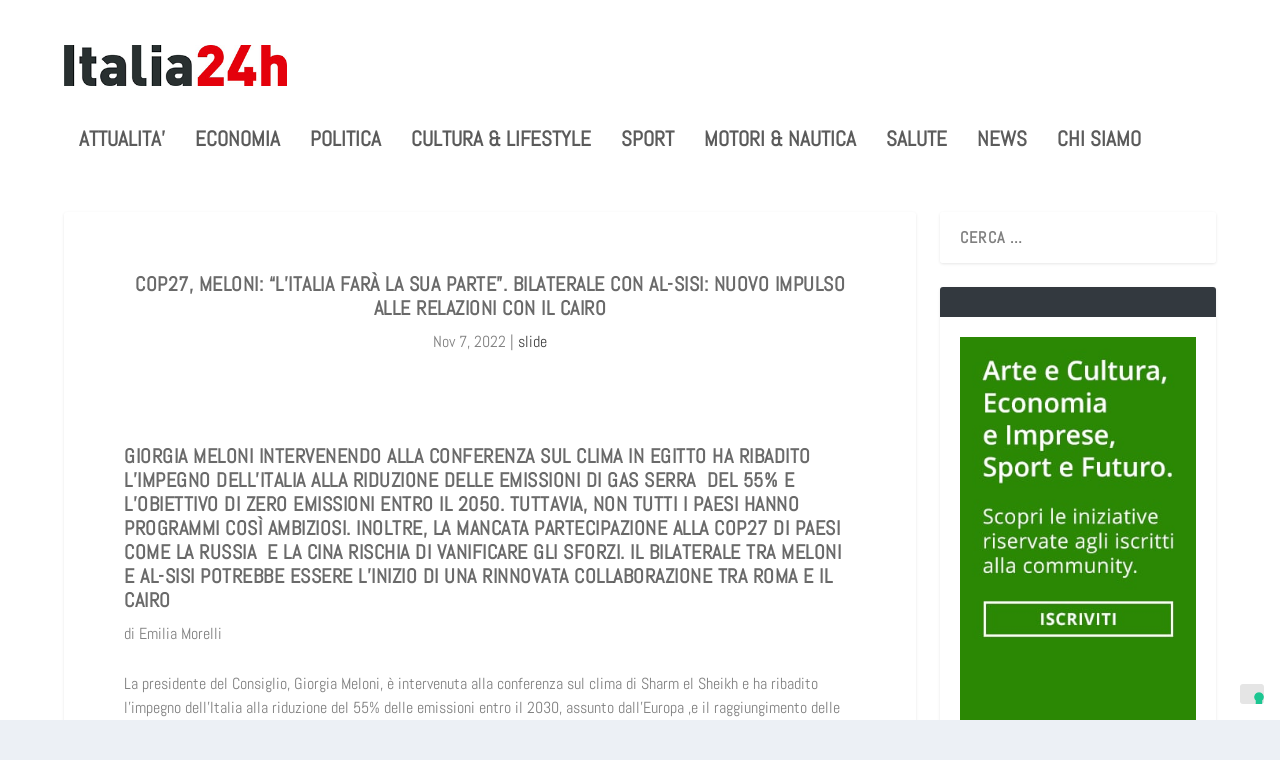

--- FILE ---
content_type: text/html; charset=UTF-8
request_url: https://italia24h.com/cop27-meloni-litalia-fara-la-sua-parte-bilaterale-con-al-sisi-nuovo-impulso-alle-relazioni-con-il-cairo/
body_size: 17395
content:
<!DOCTYPE html>
<!--[if IE 6]>
<html id="ie6" lang="it-IT" xmlns:fb="https://www.facebook.com/2008/fbml" xmlns:addthis="https://www.addthis.com/help/api-spec" >
<![endif]-->
<!--[if IE 7]>
<html id="ie7" lang="it-IT" xmlns:fb="https://www.facebook.com/2008/fbml" xmlns:addthis="https://www.addthis.com/help/api-spec" >
<![endif]-->
<!--[if IE 8]>
<html id="ie8" lang="it-IT" xmlns:fb="https://www.facebook.com/2008/fbml" xmlns:addthis="https://www.addthis.com/help/api-spec" >
<![endif]-->
<!--[if !(IE 6) | !(IE 7) | !(IE 8)  ]><!-->
<html lang="it-IT" xmlns:fb="https://www.facebook.com/2008/fbml" xmlns:addthis="https://www.addthis.com/help/api-spec" >
<!--<![endif]-->
<head>
	<meta charset="UTF-8" />
			
	<meta http-equiv="X-UA-Compatible" content="IE=edge">
	<link rel="pingback" href="https://italia24h.com/xmlrpc.php" />

		<!--[if lt IE 9]>
	<script src="https://italia24h.com/wp-content/themes/Extra/scripts/ext/html5.js" type="text/javascript"></script>
	<![endif]-->

	<script type="text/javascript">
		document.documentElement.className = 'js';
	</script>

	<link rel="preconnect" href="https://fonts.gstatic.com" crossorigin /><meta name='robots' content='index, follow, max-image-preview:large, max-snippet:-1, max-video-preview:-1' />
<script type="text/javascript">
			let jqueryParams=[],jQuery=function(r){return jqueryParams=[...jqueryParams,r],jQuery},$=function(r){return jqueryParams=[...jqueryParams,r],$};window.jQuery=jQuery,window.$=jQuery;let customHeadScripts=!1;jQuery.fn=jQuery.prototype={},$.fn=jQuery.prototype={},jQuery.noConflict=function(r){if(window.jQuery)return jQuery=window.jQuery,$=window.jQuery,customHeadScripts=!0,jQuery.noConflict},jQuery.ready=function(r){jqueryParams=[...jqueryParams,r]},$.ready=function(r){jqueryParams=[...jqueryParams,r]},jQuery.load=function(r){jqueryParams=[...jqueryParams,r]},$.load=function(r){jqueryParams=[...jqueryParams,r]},jQuery.fn.ready=function(r){jqueryParams=[...jqueryParams,r]},$.fn.ready=function(r){jqueryParams=[...jqueryParams,r]};</script>
	<!-- This site is optimized with the Yoast SEO plugin v26.8 - https://yoast.com/product/yoast-seo-wordpress/ -->
	<title>Cop27, Meloni: &#8220;L&#8217;Italia farà la sua parte&#8221;. Bilaterale con al-Sisi: nuovo impulso alle relazioni con il Cairo - Italia24h</title>
	<link rel="canonical" href="https://associatedmedias.com/cop27-meloni-litalia-fara-la-sua-parte-bilaterale-con-al-sisi-nuovo-impulso-alle-relazioni-con-il-cairo/" />
	<meta property="og:locale" content="it_IT" />
	<meta property="og:type" content="article" />
	<meta property="og:title" content="Cop27, Meloni: &#8220;L&#8217;Italia farà la sua parte&#8221;. Bilaterale con al-Sisi: nuovo impulso alle relazioni con il Cairo - Italia24h" />
	<meta property="og:description" content="Emilia Morelli" />
	<meta property="og:url" content="https://associatedmedias.com/cop27-meloni-litalia-fara-la-sua-parte-bilaterale-con-al-sisi-nuovo-impulso-alle-relazioni-con-il-cairo/" />
	<meta property="og:site_name" content="Italia24h" />
	<meta property="article:published_time" content="2022-11-07T20:27:17+00:00" />
	<meta property="article:modified_time" content="2022-11-07T21:42:06+00:00" />
	<meta property="og:image" content="https://italia24h.com/wp-content/uploads/2022/11/meloni-cop-27-1200-690x362-1-300x157-1.jpg" />
	<meta property="og:image:width" content="300" />
	<meta property="og:image:height" content="157" />
	<meta property="og:image:type" content="image/jpeg" />
	<meta name="author" content="STEFANO DAURIA" />
	<meta name="twitter:card" content="summary_large_image" />
	<meta name="twitter:label1" content="Scritto da" />
	<meta name="twitter:data1" content="STEFANO DAURIA" />
	<meta name="twitter:label2" content="Tempo di lettura stimato" />
	<meta name="twitter:data2" content="4 minuti" />
	<script type="application/ld+json" class="yoast-schema-graph">{"@context":"https://schema.org","@graph":[{"@type":"Article","@id":"https://associatedmedias.com/cop27-meloni-litalia-fara-la-sua-parte-bilaterale-con-al-sisi-nuovo-impulso-alle-relazioni-con-il-cairo/#article","isPartOf":{"@id":"https://italia24h.com/cop27-meloni-litalia-fara-la-sua-parte-bilaterale-con-al-sisi-nuovo-impulso-alle-relazioni-con-il-cairo/"},"author":{"name":"STEFANO DAURIA","@id":"https://italia24h.com/#/schema/person/65149ace4357e3fc33db50b256444668"},"headline":"Cop27, Meloni: &#8220;L&#8217;Italia farà la sua parte&#8221;. Bilaterale con al-Sisi: nuovo impulso alle relazioni con il Cairo","datePublished":"2022-11-07T20:27:17+00:00","dateModified":"2022-11-07T21:42:06+00:00","mainEntityOfPage":{"@id":"https://italia24h.com/cop27-meloni-litalia-fara-la-sua-parte-bilaterale-con-al-sisi-nuovo-impulso-alle-relazioni-con-il-cairo/"},"wordCount":814,"image":{"@id":"https://associatedmedias.com/cop27-meloni-litalia-fara-la-sua-parte-bilaterale-con-al-sisi-nuovo-impulso-alle-relazioni-con-il-cairo/#primaryimage"},"thumbnailUrl":"https://italia24h.com/wp-content/uploads/2022/11/meloni-cop-27-1200-690x362-1-300x157-1.jpg","articleSection":["slide"],"inLanguage":"it-IT"},{"@type":"WebPage","@id":"https://italia24h.com/cop27-meloni-litalia-fara-la-sua-parte-bilaterale-con-al-sisi-nuovo-impulso-alle-relazioni-con-il-cairo/","url":"https://associatedmedias.com/cop27-meloni-litalia-fara-la-sua-parte-bilaterale-con-al-sisi-nuovo-impulso-alle-relazioni-con-il-cairo/","name":"Cop27, Meloni: &#8220;L&#8217;Italia farà la sua parte&#8221;. Bilaterale con al-Sisi: nuovo impulso alle relazioni con il Cairo - Italia24h","isPartOf":{"@id":"https://italia24h.com/#website"},"primaryImageOfPage":{"@id":"https://associatedmedias.com/cop27-meloni-litalia-fara-la-sua-parte-bilaterale-con-al-sisi-nuovo-impulso-alle-relazioni-con-il-cairo/#primaryimage"},"image":{"@id":"https://associatedmedias.com/cop27-meloni-litalia-fara-la-sua-parte-bilaterale-con-al-sisi-nuovo-impulso-alle-relazioni-con-il-cairo/#primaryimage"},"thumbnailUrl":"https://italia24h.com/wp-content/uploads/2022/11/meloni-cop-27-1200-690x362-1-300x157-1.jpg","datePublished":"2022-11-07T20:27:17+00:00","dateModified":"2022-11-07T21:42:06+00:00","author":{"@id":"https://italia24h.com/#/schema/person/65149ace4357e3fc33db50b256444668"},"breadcrumb":{"@id":"https://associatedmedias.com/cop27-meloni-litalia-fara-la-sua-parte-bilaterale-con-al-sisi-nuovo-impulso-alle-relazioni-con-il-cairo/#breadcrumb"},"inLanguage":"it-IT","potentialAction":[{"@type":"ReadAction","target":["https://associatedmedias.com/cop27-meloni-litalia-fara-la-sua-parte-bilaterale-con-al-sisi-nuovo-impulso-alle-relazioni-con-il-cairo/"]}]},{"@type":"ImageObject","inLanguage":"it-IT","@id":"https://associatedmedias.com/cop27-meloni-litalia-fara-la-sua-parte-bilaterale-con-al-sisi-nuovo-impulso-alle-relazioni-con-il-cairo/#primaryimage","url":"https://italia24h.com/wp-content/uploads/2022/11/meloni-cop-27-1200-690x362-1-300x157-1.jpg","contentUrl":"https://italia24h.com/wp-content/uploads/2022/11/meloni-cop-27-1200-690x362-1-300x157-1.jpg","width":300,"height":157},{"@type":"BreadcrumbList","@id":"https://associatedmedias.com/cop27-meloni-litalia-fara-la-sua-parte-bilaterale-con-al-sisi-nuovo-impulso-alle-relazioni-con-il-cairo/#breadcrumb","itemListElement":[{"@type":"ListItem","position":1,"name":"Home","item":"https://italia24h.com/"},{"@type":"ListItem","position":2,"name":"Cop27, Meloni: &#8220;L&#8217;Italia farà la sua parte&#8221;. Bilaterale con al-Sisi: nuovo impulso alle relazioni con il Cairo"}]},{"@type":"WebSite","@id":"https://italia24h.com/#website","url":"https://italia24h.com/","name":"Italia24h","description":"Notizie e tendenze di ogni giorno in Italia","potentialAction":[{"@type":"SearchAction","target":{"@type":"EntryPoint","urlTemplate":"https://italia24h.com/?s={search_term_string}"},"query-input":{"@type":"PropertyValueSpecification","valueRequired":true,"valueName":"search_term_string"}}],"inLanguage":"it-IT"},{"@type":"Person","@id":"https://italia24h.com/#/schema/person/65149ace4357e3fc33db50b256444668","name":"STEFANO DAURIA","image":{"@type":"ImageObject","inLanguage":"it-IT","@id":"https://italia24h.com/#/schema/person/image/","url":"https://secure.gravatar.com/avatar/89f13bb7721617fa438c1772de382d0a700bcc2839586829bb4b5715165834c2?s=96&d=mm&r=g","contentUrl":"https://secure.gravatar.com/avatar/89f13bb7721617fa438c1772de382d0a700bcc2839586829bb4b5715165834c2?s=96&d=mm&r=g","caption":"STEFANO DAURIA"},"url":"https://italia24h.com/author/PINO/"}]}</script>
	<!-- / Yoast SEO plugin. -->


<link rel='dns-prefetch' href='//cdn.iubenda.com' />
<link rel="alternate" type="application/rss+xml" title="Italia24h &raquo; Feed" href="https://italia24h.com/feed/" />
<link rel="alternate" type="application/rss+xml" title="Italia24h &raquo; Feed dei commenti" href="https://italia24h.com/comments/feed/" />
<link rel="alternate" title="oEmbed (JSON)" type="application/json+oembed" href="https://italia24h.com/wp-json/oembed/1.0/embed?url=https%3A%2F%2Fitalia24h.com%2Fcop27-meloni-litalia-fara-la-sua-parte-bilaterale-con-al-sisi-nuovo-impulso-alle-relazioni-con-il-cairo%2F" />
<link rel="alternate" title="oEmbed (XML)" type="text/xml+oembed" href="https://italia24h.com/wp-json/oembed/1.0/embed?url=https%3A%2F%2Fitalia24h.com%2Fcop27-meloni-litalia-fara-la-sua-parte-bilaterale-con-al-sisi-nuovo-impulso-alle-relazioni-con-il-cairo%2F&#038;format=xml" />
<meta content="Extra child theme v.1.0" name="generator"/><style id='wp-block-library-inline-css' type='text/css'>
:root{--wp-block-synced-color:#7a00df;--wp-block-synced-color--rgb:122,0,223;--wp-bound-block-color:var(--wp-block-synced-color);--wp-editor-canvas-background:#ddd;--wp-admin-theme-color:#007cba;--wp-admin-theme-color--rgb:0,124,186;--wp-admin-theme-color-darker-10:#006ba1;--wp-admin-theme-color-darker-10--rgb:0,107,160.5;--wp-admin-theme-color-darker-20:#005a87;--wp-admin-theme-color-darker-20--rgb:0,90,135;--wp-admin-border-width-focus:2px}@media (min-resolution:192dpi){:root{--wp-admin-border-width-focus:1.5px}}.wp-element-button{cursor:pointer}:root .has-very-light-gray-background-color{background-color:#eee}:root .has-very-dark-gray-background-color{background-color:#313131}:root .has-very-light-gray-color{color:#eee}:root .has-very-dark-gray-color{color:#313131}:root .has-vivid-green-cyan-to-vivid-cyan-blue-gradient-background{background:linear-gradient(135deg,#00d084,#0693e3)}:root .has-purple-crush-gradient-background{background:linear-gradient(135deg,#34e2e4,#4721fb 50%,#ab1dfe)}:root .has-hazy-dawn-gradient-background{background:linear-gradient(135deg,#faaca8,#dad0ec)}:root .has-subdued-olive-gradient-background{background:linear-gradient(135deg,#fafae1,#67a671)}:root .has-atomic-cream-gradient-background{background:linear-gradient(135deg,#fdd79a,#004a59)}:root .has-nightshade-gradient-background{background:linear-gradient(135deg,#330968,#31cdcf)}:root .has-midnight-gradient-background{background:linear-gradient(135deg,#020381,#2874fc)}:root{--wp--preset--font-size--normal:16px;--wp--preset--font-size--huge:42px}.has-regular-font-size{font-size:1em}.has-larger-font-size{font-size:2.625em}.has-normal-font-size{font-size:var(--wp--preset--font-size--normal)}.has-huge-font-size{font-size:var(--wp--preset--font-size--huge)}.has-text-align-center{text-align:center}.has-text-align-left{text-align:left}.has-text-align-right{text-align:right}.has-fit-text{white-space:nowrap!important}#end-resizable-editor-section{display:none}.aligncenter{clear:both}.items-justified-left{justify-content:flex-start}.items-justified-center{justify-content:center}.items-justified-right{justify-content:flex-end}.items-justified-space-between{justify-content:space-between}.screen-reader-text{border:0;clip-path:inset(50%);height:1px;margin:-1px;overflow:hidden;padding:0;position:absolute;width:1px;word-wrap:normal!important}.screen-reader-text:focus{background-color:#ddd;clip-path:none;color:#444;display:block;font-size:1em;height:auto;left:5px;line-height:normal;padding:15px 23px 14px;text-decoration:none;top:5px;width:auto;z-index:100000}html :where(.has-border-color){border-style:solid}html :where([style*=border-top-color]){border-top-style:solid}html :where([style*=border-right-color]){border-right-style:solid}html :where([style*=border-bottom-color]){border-bottom-style:solid}html :where([style*=border-left-color]){border-left-style:solid}html :where([style*=border-width]){border-style:solid}html :where([style*=border-top-width]){border-top-style:solid}html :where([style*=border-right-width]){border-right-style:solid}html :where([style*=border-bottom-width]){border-bottom-style:solid}html :where([style*=border-left-width]){border-left-style:solid}html :where(img[class*=wp-image-]){height:auto;max-width:100%}:where(figure){margin:0 0 1em}html :where(.is-position-sticky){--wp-admin--admin-bar--position-offset:var(--wp-admin--admin-bar--height,0px)}@media screen and (max-width:600px){html :where(.is-position-sticky){--wp-admin--admin-bar--position-offset:0px}}

/*# sourceURL=wp-block-library-inline-css */
</style><style id='global-styles-inline-css' type='text/css'>
:root{--wp--preset--aspect-ratio--square: 1;--wp--preset--aspect-ratio--4-3: 4/3;--wp--preset--aspect-ratio--3-4: 3/4;--wp--preset--aspect-ratio--3-2: 3/2;--wp--preset--aspect-ratio--2-3: 2/3;--wp--preset--aspect-ratio--16-9: 16/9;--wp--preset--aspect-ratio--9-16: 9/16;--wp--preset--color--black: #000000;--wp--preset--color--cyan-bluish-gray: #abb8c3;--wp--preset--color--white: #ffffff;--wp--preset--color--pale-pink: #f78da7;--wp--preset--color--vivid-red: #cf2e2e;--wp--preset--color--luminous-vivid-orange: #ff6900;--wp--preset--color--luminous-vivid-amber: #fcb900;--wp--preset--color--light-green-cyan: #7bdcb5;--wp--preset--color--vivid-green-cyan: #00d084;--wp--preset--color--pale-cyan-blue: #8ed1fc;--wp--preset--color--vivid-cyan-blue: #0693e3;--wp--preset--color--vivid-purple: #9b51e0;--wp--preset--gradient--vivid-cyan-blue-to-vivid-purple: linear-gradient(135deg,rgb(6,147,227) 0%,rgb(155,81,224) 100%);--wp--preset--gradient--light-green-cyan-to-vivid-green-cyan: linear-gradient(135deg,rgb(122,220,180) 0%,rgb(0,208,130) 100%);--wp--preset--gradient--luminous-vivid-amber-to-luminous-vivid-orange: linear-gradient(135deg,rgb(252,185,0) 0%,rgb(255,105,0) 100%);--wp--preset--gradient--luminous-vivid-orange-to-vivid-red: linear-gradient(135deg,rgb(255,105,0) 0%,rgb(207,46,46) 100%);--wp--preset--gradient--very-light-gray-to-cyan-bluish-gray: linear-gradient(135deg,rgb(238,238,238) 0%,rgb(169,184,195) 100%);--wp--preset--gradient--cool-to-warm-spectrum: linear-gradient(135deg,rgb(74,234,220) 0%,rgb(151,120,209) 20%,rgb(207,42,186) 40%,rgb(238,44,130) 60%,rgb(251,105,98) 80%,rgb(254,248,76) 100%);--wp--preset--gradient--blush-light-purple: linear-gradient(135deg,rgb(255,206,236) 0%,rgb(152,150,240) 100%);--wp--preset--gradient--blush-bordeaux: linear-gradient(135deg,rgb(254,205,165) 0%,rgb(254,45,45) 50%,rgb(107,0,62) 100%);--wp--preset--gradient--luminous-dusk: linear-gradient(135deg,rgb(255,203,112) 0%,rgb(199,81,192) 50%,rgb(65,88,208) 100%);--wp--preset--gradient--pale-ocean: linear-gradient(135deg,rgb(255,245,203) 0%,rgb(182,227,212) 50%,rgb(51,167,181) 100%);--wp--preset--gradient--electric-grass: linear-gradient(135deg,rgb(202,248,128) 0%,rgb(113,206,126) 100%);--wp--preset--gradient--midnight: linear-gradient(135deg,rgb(2,3,129) 0%,rgb(40,116,252) 100%);--wp--preset--font-size--small: 13px;--wp--preset--font-size--medium: 20px;--wp--preset--font-size--large: 36px;--wp--preset--font-size--x-large: 42px;--wp--preset--spacing--20: 0.44rem;--wp--preset--spacing--30: 0.67rem;--wp--preset--spacing--40: 1rem;--wp--preset--spacing--50: 1.5rem;--wp--preset--spacing--60: 2.25rem;--wp--preset--spacing--70: 3.38rem;--wp--preset--spacing--80: 5.06rem;--wp--preset--shadow--natural: 6px 6px 9px rgba(0, 0, 0, 0.2);--wp--preset--shadow--deep: 12px 12px 50px rgba(0, 0, 0, 0.4);--wp--preset--shadow--sharp: 6px 6px 0px rgba(0, 0, 0, 0.2);--wp--preset--shadow--outlined: 6px 6px 0px -3px rgb(255, 255, 255), 6px 6px rgb(0, 0, 0);--wp--preset--shadow--crisp: 6px 6px 0px rgb(0, 0, 0);}:root { --wp--style--global--content-size: 856px;--wp--style--global--wide-size: 1280px; }:where(body) { margin: 0; }.wp-site-blocks > .alignleft { float: left; margin-right: 2em; }.wp-site-blocks > .alignright { float: right; margin-left: 2em; }.wp-site-blocks > .aligncenter { justify-content: center; margin-left: auto; margin-right: auto; }:where(.is-layout-flex){gap: 0.5em;}:where(.is-layout-grid){gap: 0.5em;}.is-layout-flow > .alignleft{float: left;margin-inline-start: 0;margin-inline-end: 2em;}.is-layout-flow > .alignright{float: right;margin-inline-start: 2em;margin-inline-end: 0;}.is-layout-flow > .aligncenter{margin-left: auto !important;margin-right: auto !important;}.is-layout-constrained > .alignleft{float: left;margin-inline-start: 0;margin-inline-end: 2em;}.is-layout-constrained > .alignright{float: right;margin-inline-start: 2em;margin-inline-end: 0;}.is-layout-constrained > .aligncenter{margin-left: auto !important;margin-right: auto !important;}.is-layout-constrained > :where(:not(.alignleft):not(.alignright):not(.alignfull)){max-width: var(--wp--style--global--content-size);margin-left: auto !important;margin-right: auto !important;}.is-layout-constrained > .alignwide{max-width: var(--wp--style--global--wide-size);}body .is-layout-flex{display: flex;}.is-layout-flex{flex-wrap: wrap;align-items: center;}.is-layout-flex > :is(*, div){margin: 0;}body .is-layout-grid{display: grid;}.is-layout-grid > :is(*, div){margin: 0;}body{padding-top: 0px;padding-right: 0px;padding-bottom: 0px;padding-left: 0px;}:root :where(.wp-element-button, .wp-block-button__link){background-color: #32373c;border-width: 0;color: #fff;font-family: inherit;font-size: inherit;font-style: inherit;font-weight: inherit;letter-spacing: inherit;line-height: inherit;padding-top: calc(0.667em + 2px);padding-right: calc(1.333em + 2px);padding-bottom: calc(0.667em + 2px);padding-left: calc(1.333em + 2px);text-decoration: none;text-transform: inherit;}.has-black-color{color: var(--wp--preset--color--black) !important;}.has-cyan-bluish-gray-color{color: var(--wp--preset--color--cyan-bluish-gray) !important;}.has-white-color{color: var(--wp--preset--color--white) !important;}.has-pale-pink-color{color: var(--wp--preset--color--pale-pink) !important;}.has-vivid-red-color{color: var(--wp--preset--color--vivid-red) !important;}.has-luminous-vivid-orange-color{color: var(--wp--preset--color--luminous-vivid-orange) !important;}.has-luminous-vivid-amber-color{color: var(--wp--preset--color--luminous-vivid-amber) !important;}.has-light-green-cyan-color{color: var(--wp--preset--color--light-green-cyan) !important;}.has-vivid-green-cyan-color{color: var(--wp--preset--color--vivid-green-cyan) !important;}.has-pale-cyan-blue-color{color: var(--wp--preset--color--pale-cyan-blue) !important;}.has-vivid-cyan-blue-color{color: var(--wp--preset--color--vivid-cyan-blue) !important;}.has-vivid-purple-color{color: var(--wp--preset--color--vivid-purple) !important;}.has-black-background-color{background-color: var(--wp--preset--color--black) !important;}.has-cyan-bluish-gray-background-color{background-color: var(--wp--preset--color--cyan-bluish-gray) !important;}.has-white-background-color{background-color: var(--wp--preset--color--white) !important;}.has-pale-pink-background-color{background-color: var(--wp--preset--color--pale-pink) !important;}.has-vivid-red-background-color{background-color: var(--wp--preset--color--vivid-red) !important;}.has-luminous-vivid-orange-background-color{background-color: var(--wp--preset--color--luminous-vivid-orange) !important;}.has-luminous-vivid-amber-background-color{background-color: var(--wp--preset--color--luminous-vivid-amber) !important;}.has-light-green-cyan-background-color{background-color: var(--wp--preset--color--light-green-cyan) !important;}.has-vivid-green-cyan-background-color{background-color: var(--wp--preset--color--vivid-green-cyan) !important;}.has-pale-cyan-blue-background-color{background-color: var(--wp--preset--color--pale-cyan-blue) !important;}.has-vivid-cyan-blue-background-color{background-color: var(--wp--preset--color--vivid-cyan-blue) !important;}.has-vivid-purple-background-color{background-color: var(--wp--preset--color--vivid-purple) !important;}.has-black-border-color{border-color: var(--wp--preset--color--black) !important;}.has-cyan-bluish-gray-border-color{border-color: var(--wp--preset--color--cyan-bluish-gray) !important;}.has-white-border-color{border-color: var(--wp--preset--color--white) !important;}.has-pale-pink-border-color{border-color: var(--wp--preset--color--pale-pink) !important;}.has-vivid-red-border-color{border-color: var(--wp--preset--color--vivid-red) !important;}.has-luminous-vivid-orange-border-color{border-color: var(--wp--preset--color--luminous-vivid-orange) !important;}.has-luminous-vivid-amber-border-color{border-color: var(--wp--preset--color--luminous-vivid-amber) !important;}.has-light-green-cyan-border-color{border-color: var(--wp--preset--color--light-green-cyan) !important;}.has-vivid-green-cyan-border-color{border-color: var(--wp--preset--color--vivid-green-cyan) !important;}.has-pale-cyan-blue-border-color{border-color: var(--wp--preset--color--pale-cyan-blue) !important;}.has-vivid-cyan-blue-border-color{border-color: var(--wp--preset--color--vivid-cyan-blue) !important;}.has-vivid-purple-border-color{border-color: var(--wp--preset--color--vivid-purple) !important;}.has-vivid-cyan-blue-to-vivid-purple-gradient-background{background: var(--wp--preset--gradient--vivid-cyan-blue-to-vivid-purple) !important;}.has-light-green-cyan-to-vivid-green-cyan-gradient-background{background: var(--wp--preset--gradient--light-green-cyan-to-vivid-green-cyan) !important;}.has-luminous-vivid-amber-to-luminous-vivid-orange-gradient-background{background: var(--wp--preset--gradient--luminous-vivid-amber-to-luminous-vivid-orange) !important;}.has-luminous-vivid-orange-to-vivid-red-gradient-background{background: var(--wp--preset--gradient--luminous-vivid-orange-to-vivid-red) !important;}.has-very-light-gray-to-cyan-bluish-gray-gradient-background{background: var(--wp--preset--gradient--very-light-gray-to-cyan-bluish-gray) !important;}.has-cool-to-warm-spectrum-gradient-background{background: var(--wp--preset--gradient--cool-to-warm-spectrum) !important;}.has-blush-light-purple-gradient-background{background: var(--wp--preset--gradient--blush-light-purple) !important;}.has-blush-bordeaux-gradient-background{background: var(--wp--preset--gradient--blush-bordeaux) !important;}.has-luminous-dusk-gradient-background{background: var(--wp--preset--gradient--luminous-dusk) !important;}.has-pale-ocean-gradient-background{background: var(--wp--preset--gradient--pale-ocean) !important;}.has-electric-grass-gradient-background{background: var(--wp--preset--gradient--electric-grass) !important;}.has-midnight-gradient-background{background: var(--wp--preset--gradient--midnight) !important;}.has-small-font-size{font-size: var(--wp--preset--font-size--small) !important;}.has-medium-font-size{font-size: var(--wp--preset--font-size--medium) !important;}.has-large-font-size{font-size: var(--wp--preset--font-size--large) !important;}.has-x-large-font-size{font-size: var(--wp--preset--font-size--x-large) !important;}
/*# sourceURL=global-styles-inline-css */
</style>

<link rel='stylesheet' id='srr-css.css-css' href='https://italia24h.com/wp-content/plugins/ge-rss-reader/assets/css/srr-css.css?ver=20151127' type='text/css' media='' />
<link rel='stylesheet' id='super-rss-reader-css' href='https://italia24h.com/wp-content/plugins/super-rss-reader/public/css/style.min.css?ver=3.1' type='text/css' media='all' />
<link rel='stylesheet' id='addthis_all_pages-css' href='https://italia24h.com/wp-content/plugins/addthis/frontend/build/addthis_wordpress_public.min.css?ver=6.9' type='text/css' media='all' />
<link rel='stylesheet' id='extra-style-parent-css' href='https://italia24h.com/wp-content/themes/Extra/style-static.min.css?ver=4.27.5' type='text/css' media='all' />
<link rel='stylesheet' id='childe2-style-css' href='https://italia24h.com/wp-content/themes/Extra-child/style.css?ver=4.27.5' type='text/css' media='all' />
<link rel='stylesheet' id='extra-style-css' href='https://italia24h.com/wp-content/themes/Extra-child/style.css?ver=4.27.5' type='text/css' media='all' />

<script  type="text/javascript" class=" _iub_cs_skip" type="text/javascript" id="iubenda-head-inline-scripts-0">
/* <![CDATA[ */

var _iub = _iub || [];
_iub.csConfiguration = {"consentOnContinuedBrowsing":false,"countryDetection":true,"enableCcpa":true,"enableTcf":true,"invalidateConsentWithoutLog":true,"perPurposeConsent":true,"siteId":1930829,"whitelabel":false,"cookiePolicyId":18707883,"lang":"it", "banner":{ "acceptButtonColor":"#156E0F","acceptButtonDisplay":true,"customizeButtonDisplay":true,"explicitWithdrawal":true,"listPurposes":true,"position":"float-bottom-left","rejectButtonCaptionColor":"white","rejectButtonColor":"#832929","rejectButtonDisplay":true }};

//# sourceURL=iubenda-head-inline-scripts-0
/* ]]> */
</script>
<script  type="text/javascript" class=" _iub_cs_skip" type="text/javascript" src="//cdn.iubenda.com/cs/tcf/stub-v2.js?ver=3.12.5" id="iubenda-head-scripts-0-js"></script>
<script  type="text/javascript" class=" _iub_cs_skip" type="text/javascript" src="//cdn.iubenda.com/cs/tcf/safe-tcf-v2.js?ver=3.12.5" id="iubenda-head-scripts-1-js"></script>
<script  type="text/javascript" class=" _iub_cs_skip" type="text/javascript" src="//cdn.iubenda.com/cs/ccpa/stub.js?ver=3.12.5" id="iubenda-head-scripts-2-js"></script>
<script  type="text/javascript" charset="UTF-8" async="" class=" _iub_cs_skip" type="text/javascript" src="//cdn.iubenda.com/cs/iubenda_cs.js?ver=3.12.5" id="iubenda-head-scripts-3-js"></script>
<link rel="https://api.w.org/" href="https://italia24h.com/wp-json/" /><link rel="alternate" title="JSON" type="application/json" href="https://italia24h.com/wp-json/wp/v2/posts/331614" /><link rel="EditURI" type="application/rsd+xml" title="RSD" href="https://italia24h.com/xmlrpc.php?rsd" />
<meta name="generator" content="WordPress 6.9" />
<link rel='shortlink' href='https://italia24h.com/?p=331614' />

<!-- This site is using AdRotate v5.17.2 to display their advertisements - https://ajdg.solutions/ -->
<!-- AdRotate CSS -->
<style type="text/css" media="screen">
	.g { margin:0px; padding:0px; overflow:hidden; line-height:1; zoom:1; }
	.g img { height:auto; }
	.g-col { position:relative; float:left; }
	.g-col:first-child { margin-left: 0; }
	.g-col:last-child { margin-right: 0; }
	.g-1 { margin:0px;  width:100%; max-width:300px; height:100%; max-height:600px; }
	@media only screen and (max-width: 480px) {
		.g-col, .g-dyn, .g-single { width:100%; margin-left:0; margin-right:0; }
	}
</style>
<!-- /AdRotate CSS -->

<meta name="viewport" content="width=device-width, initial-scale=1.0, maximum-scale=1.0, user-scalable=1" /><script async src="https://pagead2.googlesyndication.com/pagead/js/adsbygoogle.js?client=ca-pub-9284852877341569" crossorigin="anonymous"></script><link rel="stylesheet" id="et-extra-customizer-global-cached-inline-styles" href="https://italia24h.com/wp-content/et-cache/global/et-extra-customizer-global.min.css?ver=1768168152" /><!-- Global site tag (gtag.js) - Google Analytics -->
<script async src="https://www.googletagmanager.com/gtag/js?id=G-HC2RVRMM16"></script>
<script>
  window.dataLayer = window.dataLayer || [];
  function gtag(){dataLayer.push(arguments);}
  gtag('js', new Date());

  gtag('config', 'G-HC2RVRMM16');
</script>
	<!-- Google tag (gtag.js) -->
<script async src="https://www.googletagmanager.com/gtag/js?id=UA-156027176-27"></script>
<script>
  window.dataLayer = window.dataLayer || [];
  function gtag(){dataLayer.push(arguments);}
  gtag('js', new Date());

  gtag('config', 'UA-156027176-27');
</script>
	
</head>
<body class="wp-singular post-template-default single single-post postid-331614 single-format-standard wp-theme-Extra wp-child-theme-Extra-child et_extra et_fixed_nav et_pb_gutters3 et_primary_nav_dropdown_animation_Default et_secondary_nav_dropdown_animation_Default with_sidebar with_sidebar_right et_includes_sidebar et-db">
	<div id="page-container" class="page-container">
				<!-- Header -->
		<header class="header left-right">
			
			<!-- Main Header -->
			<div id="main-header-wrapper">
				<div id="main-header" data-fixed-height="101">
					<div class="container">
					<!-- ET Ad -->
						
						
						<!-- Logo -->
						<a class="logo" href="https://italia24h.com/" data-fixed-height="46">
							<img src="https://italia24h.com/wp-content/uploads/logo-italia24h-def.png" alt="Italia24h" id="logo" />
						</a>

						
						<!-- ET Navigation -->
						<div id="et-navigation" class="">
							<ul id="et-menu" class="nav"><li id="menu-item-4185" class="menu-item menu-item-type-taxonomy menu-item-object-category menu-item-4185"><a href="https://italia24h.com/category/attualita/">ATTUALITA&#8217;</a></li>
<li id="menu-item-4187" class="menu-item menu-item-type-taxonomy menu-item-object-category menu-item-4187"><a href="https://italia24h.com/category/economia/">ECONOMIA</a></li>
<li id="menu-item-4188" class="menu-item menu-item-type-taxonomy menu-item-object-category menu-item-4188"><a href="https://italia24h.com/category/politica/">POLITICA</a></li>
<li id="menu-item-4186" class="menu-item menu-item-type-taxonomy menu-item-object-category menu-item-4186"><a href="https://italia24h.com/category/cultura-lifestyle/">CULTURA &amp; LIFESTYLE</a></li>
<li id="menu-item-160881" class="menu-item menu-item-type-taxonomy menu-item-object-category menu-item-160881"><a href="https://italia24h.com/category/sport/">SPORT</a></li>
<li id="menu-item-324422" class="menu-item menu-item-type-taxonomy menu-item-object-category menu-item-324422"><a href="https://italia24h.com/category/nautica/">MOTORI &#038; NAUTICA</a></li>
<li id="menu-item-161273" class="menu-item menu-item-type-taxonomy menu-item-object-category menu-item-161273"><a href="https://italia24h.com/category/salute/">SALUTE</a></li>
<li id="menu-item-81143" class="menu-item menu-item-type-custom menu-item-object-custom menu-item-81143"><a href="https://italia24h.com/category/slide/">NEWS</a></li>
<li id="menu-item-342553" class="menu-item menu-item-type-post_type menu-item-object-page menu-item-342553"><a href="https://italia24h.com/chi-siamo/">Chi siamo</a></li>
</ul>							<div id="et-mobile-navigation">
			<span class="show-menu">
				<div class="show-menu-button">
					<span></span>
					<span></span>
					<span></span>
				</div>
				<p>Seleziona Pagina</p>
			</span>
			<nav>
			</nav>
		</div> <!-- /#et-mobile-navigation -->						</div><!-- /#et-navigation -->
					</div><!-- /.container -->
				</div><!-- /#main-header -->
			</div><!-- /#main-header-wrapper -->

		</header>

				<div id="main-content">
		<div class="container">
		<div id="content-area" class="clearfix">
			<div class="et_pb_extra_column_main">
																<article id="post-331614" class="module single-post-module post-331614 post type-post status-publish format-standard has-post-thumbnail hentry category-slide et-has-post-format-content et_post_format-et-post-format-standard">
														<div class="post-header">
								<h1 class="entry-title">Cop27, Meloni: &#8220;L&#8217;Italia farà la sua parte&#8221;. Bilaterale con al-Sisi: nuovo impulso alle relazioni con il Cairo</h1>
								<div class="post-meta vcard">
									<p><span class="updated">Nov 7, 2022</span> | <a href="https://italia24h.com/category/slide/" rel="tag">slide</a></p>
								</div>
							</div>
							
														<div class="post-thumbnail header">
								<img src="https://italia24h.com/wp-content/uploads/2022/11/meloni-cop-27-1200-690x362-1-300x157-1.jpg" alt="Cop27, Meloni: &#8220;L&#8217;Italia farà la sua parte&#8221;. Bilaterale con al-Sisi: nuovo impulso alle relazioni con il Cairo" />							</div>
							
														
							<div class="post-wrap">
															<div class="post-content entry-content">
									<div class="at-above-post addthis_tool" data-url="https://italia24h.com/cop27-meloni-litalia-fara-la-sua-parte-bilaterale-con-al-sisi-nuovo-impulso-alle-relazioni-con-il-cairo/"></div><div class="cell small-12 medium-1 large-2 text-center">
<div class="buttons-wrapper">
<h4>Giorgia Meloni intervenendo alla conferenza sul clima in Egitto ha ribadito l&#8217;impegno dell&#8217;Italia alla riduzione delle emissioni di gas serra  del 55% e l&#8217;obiettivo di zero emissioni entro il 2050. Tuttavia, non tutti i Paesi hanno programmi così ambiziosi. Inoltre, la mancata partecipazione alla Cop27 di Paesi come la Russia  e la Cina rischia di vanificare gli sforzi. Il bilaterale tra Meloni e al-Sisi potrebbe essere l&#8217;inizio di una rinnovata collaborazione tra Roma e il Cairo</h4>
<div>di Emilia Morelli</div>
<div class="share-toggler">
<p></p>
<p>La presidente del Consiglio, Giorgia Meloni, è intervenuta alla conferenza sul clima di Sharm el Sheikh e ha ribadito l&#8217;impegno dell&#8217;Italia alla riduzione del 55% delle emissioni entro il 2030, assunto dall&#8217;Europa ,e il raggiungimento delle emissioni zero entro il 2050.</p>
<div></div>
</div>
</div>
</div>
<div class="cell small-12 medium-11 large-10">
<div class="article__content">
<div class="article__content__unit article__content__unit--text">
<p>&#8220;L&#8217;Italia rimane fortemente convinta dell&#8217;impegno sulla decarbonizzazione, nel rispetto degli obiettivi Cop Parigi e “farà la sua parte”, ha detto chiaramente Giorgia Meloni nel corso del suo intervento alla Cop 27 in Egitto e ha aggiunto: “Lottare contro il cambiamento climatico è uno sforzo comune. Vogliamo sviluppare la nostra strategia di diversificazione energetica, in stretta collaborazione con alcuni Paesi africani, con cui abbiamo rafforzato la nostra cooperazione su sicurezza energetica, rinnovabili e istruzione. Questo stimolerà la crescita verde, la creazione di posti di lavoro e lo sviluppo di una catena di valori sostenibili. In Europa puntiamo a ridurre le emissioni di gas serra di almeno il 55% entro il 2030 e di raggiungere la neutralità climatica entro il 2050, al più tardi”.</p>
</div>
</div>
</div>
<p>La premier ha, poi, sottolineato che “in questa prospettiva, l&#8217;Italia ha recentemente rafforzato la propria capacità installata di energia rinnovabile e accelererà questo trend in linea con gli obiettivi di RepowerEU. Intendiamo perseguire una transizione giusta per sostenere le comunità colpite e non lasciare indietro nessuno”.</p>
<p>Giorgia Meloni ha concluso il suo intervento ribadendo la necessità di agire nel tempo più rapido possibile, perchè gli effetti dei cambiamenti climatici sono già evidenti. &#8220;Siamo tutti chiamati a compiere sforzi più profondi e rapidi per proteggere il nostro pianeta, la nostra casa comune. Dovremo mantenere le persone al centro e combinare sostenibilità ambientale, economica e sociale”.</p>
<p>Ad ogni modo, è bene tenere presente che non tutti i Paesi hanno presentato obbiettivi di riduzione delle emissioni altrettanto ambiziosi. La Cop 27 non si è aperta con le migliori prospettive. Il contesto dei negoziati, in un momento in cui gli effetti dei cambiamenti climatici sono sempre più tangibili, appare particolarmente instabile. Da un lato ci sono le polemiche legate al mancato rispetto dei diritti umani da parte del Paese ospitante e, dall&#8217;altro ci sono i timori alimentati dalla crisi economica, la crisi energetica, la guerra in Ucraina.</p>
<p>Inoltre, la mancata partecipazione alla Cop 27 di alcuni Paesi tra i maggiori responsabili delle emissioni di C02 -quali la Russia, la Cina e l&#8217;India- rischia di rendere vani gli sforzi della Conferenza.</p>
<p>L&#8217;Italia alla Co27 ha un proprio padiglione e, nel corso delle due settimane di vertice, ospiterà 40 eventi. Tra questi vale la pena di ricordare il Fondo Italiano per il Clima, istituito dall&#8217;esecutivo guidato da Mario Draghi, con la Legge di Bilancio 2022 presso il Mite e che ha una dotazione di 840 milioni di euro. Scopo del Fondo è finanziare interventi volti al raggiungimento degli obiettivi fissati dagli accordi internazionali ai quali l&#8217;Italia ha aderito.</p>
<p><img fetchpriority="high" decoding="async" class="size-medium wp-image-319867 alignleft" src="https://italia24h.com/wp-content/uploads/2022/11/49697f46ab829b09a7832ffee7a87f61-300x218.jpg" alt="" width="300" height="218" srcset="https://italia24h.com/wp-content/uploads/2022/11/49697f46ab829b09a7832ffee7a87f61-300x218.jpg 300w, https://italia24h.com/wp-content/uploads/2022/11/49697f46ab829b09a7832ffee7a87f61.jpg 457w" sizes="(max-width: 300px) 100vw, 300px" />Tra gli incontri bilaterali a cui ha partecipato Giorgia Meloni, oltre a quello con il nuovo premier britannico Sunnak, uno ha fatto particolarmente discutere: quello con il presidente egiziano Abdel Fattah al-Sisi. L&#8217;incontro, infatti, si è svolto con un&#8217;ombra che non può essere omessa o dimenticata. Il caso di Giulio Regeni, il ricercatore italiano ucciso al Cairo nel 2016, ha dato vita a una grave e irrisolta crisi diplomatica. L&#8217;Egitto, infatti, si è mostrato sempre reticente nel ricercare le reali responsabilità non mostrandosi collaborativo con la giustizia italiana, creando grossi problemi anche pratici circa l&#8217;impossibilità di notificare gli atti giudiziari a coloro che sono stati individuati dagli inquirenti come i responsabili dell&#8217;omicidio. il caso di Giulio Regeni, peraltro, non è l&#8217;unico foriero di tensioni con l&#8217;Egitto. La vicenda che ha visto coinvolto Patrick Zaki, lo studente egiziano che sta seguendo un dottorato all&#8217;Università di Bologna incarcerato per quasi due anni per sovversione e propaganda al terrorismo sulla base di alcuni post pubblicati su Facebook.</p>
<p>L&#8217;incontro tra i due leader si è svolto con serenità intorno a temi ambientali quali le fonti rinnovabili e la crisi climatica, nonchè la crisi energetica e l&#8217;immigrazione ma è stato occasione per Meloni per sollevare il tema dei diritti umani e porre l&#8217;attenzione sui casi di Regeni e Zaki. Al- Sisi, dal canto suo, ha espresso l&#8217;auspicio che la visita di Meloni in Egitto contribuisca a dare &#8220;un nuovo impulso&#8221; alle relazioni tra Roma e il Cairo.</p>
<p>(Associated Medias)- Tutti i diritti sono riservati</p>
<!-- AddThis Advanced Settings above via filter on the_content --><!-- AddThis Advanced Settings below via filter on the_content --><!-- AddThis Advanced Settings generic via filter on the_content --><!-- AddThis Share Buttons above via filter on the_content --><!-- AddThis Share Buttons below via filter on the_content --><div class="at-below-post addthis_tool" data-url="https://italia24h.com/cop27-meloni-litalia-fara-la-sua-parte-bilaterale-con-al-sisi-nuovo-impulso-alle-relazioni-con-il-cairo/"></div><!-- AddThis Share Buttons generic via filter on the_content -->																	</div>
														</div>
														<div class="post-footer">
								<div class="social-icons ed-social-share-icons">
									<p class="share-title">Condividere:</p>
									
		
		
		
		
		
		
		
		
		
		<a href="http://www.facebook.com/sharer.php?u=https://italia24h.com/cop27-meloni-litalia-fara-la-sua-parte-bilaterale-con-al-sisi-nuovo-impulso-alle-relazioni-con-il-cairo/&#038;t=Cop27%2C%20Meloni%3A%20%E2%80%9CL%E2%80%99Italia%20far%C3%A0%20la%20sua%20parte%E2%80%9D.%20Bilaterale%20con%20al-Sisi%3A%20nuovo%20impulso%20alle%20relazioni%20con%20il%20Cairo" class="social-share-link" title="Condividi &quot; Cop27, Meloni: &#8220;L&#8217;Italia farà la sua parte&#8221;. Bilaterale con al-Sisi: nuovo impulso alle relazioni con il Cairo &quot; tramite Facebook" data-network-name="facebook" data-share-title="Cop27, Meloni: &#8220;L&#8217;Italia farà la sua parte&#8221;. Bilaterale con al-Sisi: nuovo impulso alle relazioni con il Cairo" data-share-url="https://italia24h.com/cop27-meloni-litalia-fara-la-sua-parte-bilaterale-con-al-sisi-nuovo-impulso-alle-relazioni-con-il-cairo/">
				<span class="et-extra-icon et-extra-icon-facebook et-extra-icon-background-hover" ></span>
			</a><a href="http://twitter.com/intent/tweet?text=Cop27%2C%20Meloni%3A%20%E2%80%9CL%E2%80%99Italia%20far%C3%A0%20la%20sua%20parte%E2%80%9D.%20Bilaterale%20con%20al-Sisi%3A%20nuovo%20impulso%20alle%20relazioni%20con%20il%20Cairo%20https://italia24h.com/cop27-meloni-litalia-fara-la-sua-parte-bilaterale-con-al-sisi-nuovo-impulso-alle-relazioni-con-il-cairo/" class="social-share-link" title="Condividi &quot; Cop27, Meloni: &#8220;L&#8217;Italia farà la sua parte&#8221;. Bilaterale con al-Sisi: nuovo impulso alle relazioni con il Cairo &quot; tramite Twitter" data-network-name="twitter" data-share-title="Cop27, Meloni: &#8220;L&#8217;Italia farà la sua parte&#8221;. Bilaterale con al-Sisi: nuovo impulso alle relazioni con il Cairo" data-share-url="https://italia24h.com/cop27-meloni-litalia-fara-la-sua-parte-bilaterale-con-al-sisi-nuovo-impulso-alle-relazioni-con-il-cairo/">
				<span class="et-extra-icon et-extra-icon-twitter et-extra-icon-background-hover" ></span>
			</a><a href="https://plus.google.com/share?url=https://italia24h.com/cop27-meloni-litalia-fara-la-sua-parte-bilaterale-con-al-sisi-nuovo-impulso-alle-relazioni-con-il-cairo/&#038;t=Cop27%2C%20Meloni%3A%20%E2%80%9CL%E2%80%99Italia%20far%C3%A0%20la%20sua%20parte%E2%80%9D.%20Bilaterale%20con%20al-Sisi%3A%20nuovo%20impulso%20alle%20relazioni%20con%20il%20Cairo" class="social-share-link" title="Condividi &quot; Cop27, Meloni: &#8220;L&#8217;Italia farà la sua parte&#8221;. Bilaterale con al-Sisi: nuovo impulso alle relazioni con il Cairo &quot; tramite Google +" data-network-name="googleplus" data-share-title="Cop27, Meloni: &#8220;L&#8217;Italia farà la sua parte&#8221;. Bilaterale con al-Sisi: nuovo impulso alle relazioni con il Cairo" data-share-url="https://italia24h.com/cop27-meloni-litalia-fara-la-sua-parte-bilaterale-con-al-sisi-nuovo-impulso-alle-relazioni-con-il-cairo/">
				<span class="et-extra-icon et-extra-icon-googleplus et-extra-icon-background-hover" ></span>
			</a><a href="https://www.tumblr.com/share?v=3&#038;u=https://italia24h.com/cop27-meloni-litalia-fara-la-sua-parte-bilaterale-con-al-sisi-nuovo-impulso-alle-relazioni-con-il-cairo/&#038;t=Cop27%2C%20Meloni%3A%20%E2%80%9CL%E2%80%99Italia%20far%C3%A0%20la%20sua%20parte%E2%80%9D.%20Bilaterale%20con%20al-Sisi%3A%20nuovo%20impulso%20alle%20relazioni%20con%20il%20Cairo" class="social-share-link" title="Condividi &quot; Cop27, Meloni: &#8220;L&#8217;Italia farà la sua parte&#8221;. Bilaterale con al-Sisi: nuovo impulso alle relazioni con il Cairo &quot; tramite Tumblr" data-network-name="tumblr" data-share-title="Cop27, Meloni: &#8220;L&#8217;Italia farà la sua parte&#8221;. Bilaterale con al-Sisi: nuovo impulso alle relazioni con il Cairo" data-share-url="https://italia24h.com/cop27-meloni-litalia-fara-la-sua-parte-bilaterale-con-al-sisi-nuovo-impulso-alle-relazioni-con-il-cairo/">
				<span class="et-extra-icon et-extra-icon-tumblr et-extra-icon-background-hover" ></span>
			</a><a href="http://www.pinterest.com/pin/create/button/?url=https://italia24h.com/cop27-meloni-litalia-fara-la-sua-parte-bilaterale-con-al-sisi-nuovo-impulso-alle-relazioni-con-il-cairo/&#038;description=Cop27%2C%20Meloni%3A%20%E2%80%9CL%E2%80%99Italia%20far%C3%A0%20la%20sua%20parte%E2%80%9D.%20Bilaterale%20con%20al-Sisi%3A%20nuovo%20impulso%20alle%20relazioni%20con%20il%20Cairo&#038;media=https://italia24h.com/wp-content/uploads/2022/11/meloni-cop-27-1200-690x362-1-300x157-1-150x150.jpg" class="social-share-link" title="Condividi &quot; Cop27, Meloni: &#8220;L&#8217;Italia farà la sua parte&#8221;. Bilaterale con al-Sisi: nuovo impulso alle relazioni con il Cairo &quot; tramite Pinterest" data-network-name="pinterest" data-share-title="Cop27, Meloni: &#8220;L&#8217;Italia farà la sua parte&#8221;. Bilaterale con al-Sisi: nuovo impulso alle relazioni con il Cairo" data-share-url="https://italia24h.com/cop27-meloni-litalia-fara-la-sua-parte-bilaterale-con-al-sisi-nuovo-impulso-alle-relazioni-con-il-cairo/">
				<span class="et-extra-icon et-extra-icon-pinterest et-extra-icon-background-hover" ></span>
			</a><a href="http://www.linkedin.com/shareArticle?mini=true&#038;url=https://italia24h.com/cop27-meloni-litalia-fara-la-sua-parte-bilaterale-con-al-sisi-nuovo-impulso-alle-relazioni-con-il-cairo/&#038;title=Cop27%2C%20Meloni%3A%20%E2%80%9CL%E2%80%99Italia%20far%C3%A0%20la%20sua%20parte%E2%80%9D.%20Bilaterale%20con%20al-Sisi%3A%20nuovo%20impulso%20alle%20relazioni%20con%20il%20Cairo" class="social-share-link" title="Condividi &quot; Cop27, Meloni: &#8220;L&#8217;Italia farà la sua parte&#8221;. Bilaterale con al-Sisi: nuovo impulso alle relazioni con il Cairo &quot; tramite LinkedIn" data-network-name="linkedin" data-share-title="Cop27, Meloni: &#8220;L&#8217;Italia farà la sua parte&#8221;. Bilaterale con al-Sisi: nuovo impulso alle relazioni con il Cairo" data-share-url="https://italia24h.com/cop27-meloni-litalia-fara-la-sua-parte-bilaterale-con-al-sisi-nuovo-impulso-alle-relazioni-con-il-cairo/">
				<span class="et-extra-icon et-extra-icon-linkedin et-extra-icon-background-hover" ></span>
			</a><a href="https://bufferapp.com/add?url=https://italia24h.com/cop27-meloni-litalia-fara-la-sua-parte-bilaterale-con-al-sisi-nuovo-impulso-alle-relazioni-con-il-cairo/&#038;title=Cop27%2C%20Meloni%3A%20%E2%80%9CL%E2%80%99Italia%20far%C3%A0%20la%20sua%20parte%E2%80%9D.%20Bilaterale%20con%20al-Sisi%3A%20nuovo%20impulso%20alle%20relazioni%20con%20il%20Cairo" class="social-share-link" title="Condividi &quot; Cop27, Meloni: &#8220;L&#8217;Italia farà la sua parte&#8221;. Bilaterale con al-Sisi: nuovo impulso alle relazioni con il Cairo &quot; tramite Buffer" data-network-name="buffer" data-share-title="Cop27, Meloni: &#8220;L&#8217;Italia farà la sua parte&#8221;. Bilaterale con al-Sisi: nuovo impulso alle relazioni con il Cairo" data-share-url="https://italia24h.com/cop27-meloni-litalia-fara-la-sua-parte-bilaterale-con-al-sisi-nuovo-impulso-alle-relazioni-con-il-cairo/">
				<span class="et-extra-icon et-extra-icon-buffer et-extra-icon-background-hover" ></span>
			</a><a href="http://www.stumbleupon.com/badge?url=https://italia24h.com/cop27-meloni-litalia-fara-la-sua-parte-bilaterale-con-al-sisi-nuovo-impulso-alle-relazioni-con-il-cairo/&#038;title=Cop27%2C%20Meloni%3A%20%E2%80%9CL%E2%80%99Italia%20far%C3%A0%20la%20sua%20parte%E2%80%9D.%20Bilaterale%20con%20al-Sisi%3A%20nuovo%20impulso%20alle%20relazioni%20con%20il%20Cairo" class="social-share-link" title="Condividi &quot; Cop27, Meloni: &#8220;L&#8217;Italia farà la sua parte&#8221;. Bilaterale con al-Sisi: nuovo impulso alle relazioni con il Cairo &quot; tramite Stumbleupon" data-network-name="stumbleupon" data-share-title="Cop27, Meloni: &#8220;L&#8217;Italia farà la sua parte&#8221;. Bilaterale con al-Sisi: nuovo impulso alle relazioni con il Cairo" data-share-url="https://italia24h.com/cop27-meloni-litalia-fara-la-sua-parte-bilaterale-con-al-sisi-nuovo-impulso-alle-relazioni-con-il-cairo/">
				<span class="et-extra-icon et-extra-icon-stumbleupon et-extra-icon-background-hover" ></span>
			</a><a href="#" class="social-share-link" title="Condividi &quot; Cop27, Meloni: &#8220;L&#8217;Italia farà la sua parte&#8221;. Bilaterale con al-Sisi: nuovo impulso alle relazioni con il Cairo &quot; tramite Email" data-network-name="basic_email" data-share-title="Cop27, Meloni: &#8220;L&#8217;Italia farà la sua parte&#8221;. Bilaterale con al-Sisi: nuovo impulso alle relazioni con il Cairo" data-share-url="https://italia24h.com/cop27-meloni-litalia-fara-la-sua-parte-bilaterale-con-al-sisi-nuovo-impulso-alle-relazioni-con-il-cairo/">
				<span class="et-extra-icon et-extra-icon-basic_email et-extra-icon-background-hover" ></span>
			</a><a href="#" class="social-share-link" title="Condividi &quot; Cop27, Meloni: &#8220;L&#8217;Italia farà la sua parte&#8221;. Bilaterale con al-Sisi: nuovo impulso alle relazioni con il Cairo &quot; tramite Print" data-network-name="basic_print" data-share-title="Cop27, Meloni: &#8220;L&#8217;Italia farà la sua parte&#8221;. Bilaterale con al-Sisi: nuovo impulso alle relazioni con il Cairo" data-share-url="https://italia24h.com/cop27-meloni-litalia-fara-la-sua-parte-bilaterale-con-al-sisi-nuovo-impulso-alle-relazioni-con-il-cairo/">
				<span class="et-extra-icon et-extra-icon-basic_print et-extra-icon-background-hover" ></span>
			</a>								</div>
																<style type="text/css" id="rating-stars">
									.post-footer .rating-stars #rated-stars img.star-on,
									.post-footer .rating-stars #rating-stars img.star-on {
										background-color: #54d0e2;
									}
								</style>
							</div>

																				</article>

						<nav class="post-nav">
							<div class="nav-links clearfix">
								<div class="nav-link nav-link-prev">
									<a href="https://italia24h.com/partito-da-venezia-il-nastro-rosa-2022/" rel="prev"><span class="button">Precedente</span><span class="title">Partito da Venezia il Nastro Rosa 2022</span></a>								</div>
								<div class="nav-link nav-link-next">
									<a href="https://italia24h.com/dai-circoli-la-vela-paralimpica-palermitana-conquista-il-cico-2022/" rel="next"><span class="button">Prossimo</span><span class="title">Dai circoli &#8211; La vela paralimpica palermitana conquista il CICO 2022</span></a>								</div>
							</div>
						</nav>
						
										
							</div><!-- /.et_pb_extra_column.et_pb_extra_column_main -->

			<div class="et_pb_extra_column_sidebar">
	<div id="search-2" class="et_pb_widget widget_search"><h4 class="widgettitle"> </h4><form role="search" method="get" class="search-form" action="https://italia24h.com/">
				<label>
					<span class="screen-reader-text">Ricerca per:</span>
					<input type="search" class="search-field" placeholder="Cerca &hellip;" value="" name="s" />
				</label>
				<input type="submit" class="search-submit" value="Cerca" />
			</form></div> <!-- end .et_pb_widget --><div id="custom_html-17" class="widget_text et_pb_widget widget_custom_html"><h4 class="widgettitle"> </h4><div class="textwidget custom-html-widget"><div style="margin:0 auto; padding-bottom:30px;"><a href="https://group.intesasanpaolo.com/it/sezione-editoriale/eventi-progetti/area-riservata/registrazione?utm_campaign=IQDMedias2025&utm_source=Fad&utm_medium=Banner&utm_content=Area_Riservata&utm_term=07072025" target="“_blank”"><img src="https://associatedmedias.com/wp-content/uploads/2025/07/area-riservata_300x600.jpg"/></a></div></div></div> <!-- end .et_pb_widget --><div id="super_rss_reader-3" class="et_pb_widget widget_super_rss_reader"><h4 class="widgettitle">DALLE PRIME PAGINE</h4><!-- Start - Super RSS Reader v3.1-->
        <div class="super-rss-reader-widget"><div class="srr-main"><div class="srr-wrap srr-style-grey srr-vticker" data-visible="5" data-speed="4000" data-id="srr-tab-264" ><div class="srr-inner"><div class="srr-item "><div class="srr-item-in srr-clearfix"><div class="srr-title"><a href="https://italia24h.com/avanza-ancora-la-frana-a-niscemi-si-va-verso-lestensione-della-zona-rossa/" target="_blank" rel="nofollow noopener noreferrer" title="Avanza ancora la frana a Niscemi. Si va verso l’estensione della zona rossa">Avanza ancora la frana a Niscemi. Si va verso l’estensione della zona rossa</a></div><div class="srr-summary srr-clearfix"><p>"Niscemi peggio del Vajont", dice il capo della Protezione civile Ciciliano. E non è finita: nella zona rossa si sentono boati e la terra scivola ancora verso il basso. L'Abi sospende i mutui. D'ora in poi non si potrà costruire in un'area di 25 km quadrati. Il governo pronto a un'indagine amministrativa: "Omissioni dopo il 1997", dice il ministro Musumeci, che il 4 febbraio riferirà al Parlamento. Salvini chiude alla richiesta dei fondi destinati al Ponte sullo Stretto</p>
<p><a href="https://tg24.sky.it/cronaca/2026/01/30/frana-niscemi-oggi-diretta" target="_blank" class="linkrss">Leggi l'articolo completo &gt;&gt;</a></p>
<p class="srcrss">Fonte: Sky TG24</p>
<p>L'articolo <a href="https://italia24h.com/avanza-ancora-la-frana-a-niscemi-si-va-verso-lestensione-della-zona-rossa/">Avanza ancora la frana a Niscemi. Si va verso l&#8217;estensione della zona rossa</a> proviene da <a href="https://italia24h.com">Italia24h</a>.</p></div></div></div><div class="srr-item srr-stripe"><div class="srr-item-in srr-clearfix"><div class="srr-title"><a href="https://italia24h.com/niscemi-ciciliano-movimento-franoso-ha-superato-quello-del-vajont/" target="_blank" rel="nofollow noopener noreferrer" title="Niscemi, Ciciliano: “Movimento franoso ha superato quello del Vajont”">Niscemi, Ciciliano: “Movimento franoso ha superato quello del Vajont”</a></div><div class="srr-summary srr-clearfix"><p>"In questo momento stiamo parlando di un movimento franoso che è circa di 350 milioni di metri cubi. Per fare un paragone, il disastro del Vajont del 1963 ha movimentato 263 milioni". Così il capo dipartimento della Protezione Civile. Musumeci. "Non sappiamo quanto la linea della frana possa ancora estendersi. I tecnici hanno suggerito altri 150 metri". Autorità Bacino: area di rischio Niscemi estesa di 25 km quadrati</p>
<p><a href="https://tg24.sky.it/cronaca/2026/01/29/frana-niscemi-oggi-diretta" target="_blank" class="linkrss">Leggi l'articolo completo &gt;&gt;</a></p>
<p class="srcrss">Fonte: Sky TG24</p>
<p>L'articolo <a href="https://italia24h.com/niscemi-ciciliano-movimento-franoso-ha-superato-quello-del-vajont/">Niscemi, Ciciliano: &#8220;Movimento franoso ha superato quello del Vajont&#8221;</a> proviene da <a href="https://italia24h.com">Italia24h</a>.</p></div></div></div><div class="srr-item "><div class="srr-item-in srr-clearfix"><div class="srr-title"><a href="https://italia24h.com/metal-detector-nelle-scuole-firmata-la-circolare-da-valditara-e-piantedosi/" target="_blank" rel="nofollow noopener noreferrer" title="Metal detector nelle scuole, firmata la circolare da Valditara e Piantedosi">Metal detector nelle scuole, firmata la circolare da Valditara e Piantedosi</a></div><div class="srr-summary srr-clearfix"><p>La misura - informa una nota congiunta - potrà essere adottata su richiesta dei dirigenti scolastici nell'ambito di interlocuzioni con prefetture e questure che vengono rese sistematiche. La firma della circolare è arrivata a seguito dell’omicidio di un ragazzo in una scuola di La Spezia </p>
<p><a href="https://tg24.sky.it/cronaca/2026/01/28/metal-detector-scuole-circolare" target="_blank" class="linkrss">Leggi l'articolo completo &gt;&gt;</a></p>
<p class="srcrss">Fonte: Sky TG24</p>
<p>L'articolo <a href="https://italia24h.com/metal-detector-nelle-scuole-firmata-la-circolare-da-valditara-e-piantedosi/">Metal detector nelle scuole, firmata la circolare da Valditara e Piantedosi</a> proviene da <a href="https://italia24h.com">Italia24h</a>.</p></div></div></div><div class="srr-item srr-stripe"><div class="srr-item-in srr-clearfix"><div class="srr-title"><a href="https://italia24h.com/caso-vittorio-sgarbi-il-tribunale-civile-di-roma-dispone-una-perizia-medica/" target="_blank" rel="nofollow noopener noreferrer" title="Caso Vittorio Sgarbi, il Tribunale civile di Roma dispone una perizia medica">Caso Vittorio Sgarbi, il Tribunale civile di Roma dispone una perizia medica</a></div><div class="srr-summary srr-clearfix"><p>La decisione è stata ratificata nell'ambito del procedimento aperto dopo la richiesta avanzata dalla figlia del critico d'arte, Evelina, di nominare un amministratore di sostegno per il padre</p>
<p><a href="https://tg24.sky.it/cronaca/2026/01/27/udienza-vittorio-sgarbi-evelina" target="_blank" class="linkrss">Leggi l'articolo completo &gt;&gt;</a></p>
<p class="srcrss">Fonte: Sky TG24</p>
<p>L'articolo <a href="https://italia24h.com/caso-vittorio-sgarbi-il-tribunale-civile-di-roma-dispone-una-perizia-medica/">Caso Vittorio Sgarbi, il Tribunale civile di Roma dispone una perizia medica</a> proviene da <a href="https://italia24h.com">Italia24h</a>.</p></div></div></div><div class="srr-item "><div class="srr-item-in srr-clearfix"><div class="srr-title"><a href="https://italia24h.com/giovane-ucciso-a-milano-poliziotto-indagato/" target="_blank" rel="nofollow noopener noreferrer" title="Giovane ucciso a Milano, poliziotto indagato">Giovane ucciso a Milano, poliziotto indagato</a></div><div class="srr-summary srr-clearfix"><p><a href="https://tg24.sky.it/cronaca/video/2026/01/26/giovane-ucciso-a-milano-poliziotto-indagato-1069577" target="_blank" class="linkrss">Leggi l'articolo completo &gt;&gt;</a></p>
<p class="srcrss">Fonte: Sky TG24</p>
<p>L'articolo <a href="https://italia24h.com/giovane-ucciso-a-milano-poliziotto-indagato/">Giovane ucciso a Milano, poliziotto indagato</a> proviene da <a href="https://italia24h.com">Italia24h</a>.</p></div></div></div></div></div></div></div><!-- End - Super RSS Reader --></div> <!-- end .et_pb_widget --><div id="custom_html-13" class="widget_text et_pb_widget widget_custom_html"><h4 class="widgettitle"> </h4><div class="textwidget custom-html-widget"><a href=" https://insideart.eu/" rel= “nofollow” target=“_blank”><img src="https://associatedmedias.com/wp-content/uploads/2022/10/inside_art_300x300.jpg" /></a></div></div> <!-- end .et_pb_widget --><div id="super_rss_reader-4" class="et_pb_widget widget_super_rss_reader"><h4 class="widgettitle">ISTITUZIONI</h4><!-- Start - Super RSS Reader v3.1-->
        <div class="super-rss-reader-widget"><div class="srr-main"><div class="srr-wrap srr-style-grey srr-vticker" data-visible="5" data-speed="4000" data-id="srr-tab-343" ><div class="srr-inner"><div class="srr-item "><div class="srr-item-in srr-clearfix"><div class="srr-title"><a href="https://italia24h.com/aggiornamenti-in-merito-alle-attivita-di-controllo-rendicontazione-attivita-espletate-nel-2023/" target="_blank" rel="nofollow noopener noreferrer" title="Aggiornamenti in merito alle attività di controllo: rendicontazione attività espletate nel 2023">Aggiornamenti in merito alle attività di controllo: rendicontazione attività espletate nel 2023</a></div><div class="srr-summary srr-clearfix"><p>Le attività di controllo sono state condotte dalle Autorità delle Regioni e Province autonome di Trento e Bolzano competenti per i controlli sui prodotti biocidi<br />
						</p>
<p>						Data di pubblicazione: 16/09/2024</p>
<p><a href="https://www.salute.gov.it/portale/news/p3_2_1_1_1.jsp?lingua=italiano&#038;menu=notizie&#038;p=dalministero&#038;id=6639" target="_blank" class="linkrss" rel="noopener">Leggi l'articolo completo &gt;&gt;</a></p>
<p class="srcrss">Fonte: Ministero della Salute</p>
<p>L'articolo <a href="https://italia24h.com/aggiornamenti-in-merito-alle-attivita-di-controllo-rendicontazione-attivita-espletate-nel-2023/">Aggiornamenti in merito alle attività di controllo: rendicontazione attività espletate nel 2023</a> proviene da <a href="https://italia24h.com">Italia24h</a>.</p></div></div></div><div class="srr-item srr-stripe"><div class="srr-item-in srr-clearfix"><div class="srr-title"><a href="https://italia24h.com/13-settembre-2024-giornata-mondiale-per-lotta-alla-sepsi/" target="_blank" rel="nofollow noopener noreferrer" title="13 settembre 2024, Giornata mondiale per lotta alla sepsi">13 settembre 2024, Giornata mondiale per lotta alla sepsi</a></div><div class="srr-summary srr-clearfix"><p></p>
<p>						Data di pubblicazione: 13/09/2024</p>
<p><a href="https://www.salute.gov.it/portale/news/p3_2_1_1_1.jsp?lingua=italiano&#038;menu=notizie&#038;p=dalministero&#038;id=6638" target="_blank" class="linkrss" rel="noopener">Leggi l'articolo completo &gt;&gt;</a></p>
<p class="srcrss">Fonte: Ministero della Salute</p>
<p>L'articolo <a href="https://italia24h.com/13-settembre-2024-giornata-mondiale-per-lotta-alla-sepsi/">13 settembre 2024, Giornata mondiale per lotta alla sepsi</a> proviene da <a href="https://italia24h.com">Italia24h</a>.</p></div></div></div><div class="srr-item "><div class="srr-item-in srr-clearfix"><div class="srr-title"><a href="https://italia24h.com/esche-e-bocconi-avvelenati-divieto-di-utilizzo-e-di-detenzione/" target="_blank" rel="nofollow noopener noreferrer" title="Esche e bocconi avvelenati, divieto di utilizzo e di detenzione">Esche e bocconi avvelenati, divieto di utilizzo e di detenzione</a></div><div class="srr-summary srr-clearfix"><p></p>
<p>						Data di pubblicazione: 12/09/2024</p>
<p><a href="https://www.salute.gov.it/portale/news/p3_2_1_1_1.jsp?lingua=italiano&#038;menu=notizie&#038;p=dalministero&#038;id=6335" target="_blank" class="linkrss" rel="noopener">Leggi l'articolo completo &gt;&gt;</a></p>
<p class="srcrss">Fonte: Ministero della Salute</p>
<p>L'articolo <a href="https://italia24h.com/esche-e-bocconi-avvelenati-divieto-di-utilizzo-e-di-detenzione/">Esche e bocconi avvelenati, divieto di utilizzo e di detenzione</a> proviene da <a href="https://italia24h.com">Italia24h</a>.</p></div></div></div><div class="srr-item srr-stripe"><div class="srr-item-in srr-clearfix"><div class="srr-title"><a href="https://italia24h.com/efsa-bando-per-la-nomina-del-prossimo-direttore-esecutivo/" target="_blank" rel="nofollow noopener noreferrer" title="Efsa, bando per la nomina del prossimo direttore esecutivo">Efsa, bando per la nomina del prossimo direttore esecutivo</a></div><div class="srr-summary srr-clearfix"><p></p>
<p>						Data di pubblicazione: 11/09/2024</p>
<p><a href="https://www.salute.gov.it/portale/news/p3_2_1_1_1.jsp?lingua=italiano&#038;menu=notizie&#038;p=dalministero&#038;id=6635" target="_blank" class="linkrss" rel="noopener">Leggi l'articolo completo &gt;&gt;</a></p>
<p class="srcrss">Fonte: Ministero della Salute</p>
<p>L'articolo <a href="https://italia24h.com/efsa-bando-per-la-nomina-del-prossimo-direttore-esecutivo/">Efsa, bando per la nomina del prossimo direttore esecutivo</a> proviene da <a href="https://italia24h.com">Italia24h</a>.</p></div></div></div><div class="srr-item "><div class="srr-item-in srr-clearfix"><div class="srr-title"><a href="https://italia24h.com/giornata-mondiale-della-sindrome-feto-alcolica-9-settembre-2024/" target="_blank" rel="nofollow noopener noreferrer" title="Giornata mondiale della sindrome feto-alcolica, 9 settembre 2024">Giornata mondiale della sindrome feto-alcolica, 9 settembre 2024</a></div><div class="srr-summary srr-clearfix"><p></p>
<p>						Data di pubblicazione: 09/09/2024</p>
<p><a href="https://www.salute.gov.it/portale/news/p3_2_1_1_1.jsp?lingua=italiano&#038;menu=notizie&#038;p=dalministero&#038;id=6633" target="_blank" class="linkrss" rel="noopener">Leggi l'articolo completo &gt;&gt;</a></p>
<p class="srcrss">Fonte: Ministero della Salute</p>
<p>L'articolo <a href="https://italia24h.com/giornata-mondiale-della-sindrome-feto-alcolica-9-settembre-2024/">Giornata mondiale della sindrome feto-alcolica, 9 settembre 2024</a> proviene da <a href="https://italia24h.com">Italia24h</a>.</p></div></div></div></div></div></div></div><!-- End - Super RSS Reader --></div> <!-- end .et_pb_widget --></div>

		</div> <!-- #content-area -->
	</div> <!-- .container -->
	</div> <!-- #main-content -->

	
	<footer id="footer" class="footer_columns_3">
		<div class="container">
	<div class="et_pb_extra_row container-width-change-notify">
						<div class="et_pb_extra_column odd column-1">
					<div id="text-6" class="et_pb_widget widget_text"><h4 class="widgettitle"> </h4>			<div class="textwidget"><p><span style="font-size: 14px;">Testata supplemento ed associata all’agenzia di stampa<br />
<strong>Associated Medias<br />
</strong><br />
Sede legale<br />
P.I. 03795670797<br />
Viale Bruno Buozzi 102 &#8211; Roma – Italia<br />
</span></p>
</div>
		</div> <!-- end .et_pb_widget -->				</div>
								<div class="et_pb_extra_column even column-4">
					<div id="custom_html-2" class="widget_text et_pb_widget widget_custom_html"><h4 class="widgettitle">Privacy &#038; Cookie Policy</h4><div class="textwidget custom-html-widget"><a href="https://www.iubenda.com/privacy-policy/18707883" class="iubenda-white no-brand iubenda-noiframe iubenda-embed iubenda-noiframe " title="Privacy Policy ">Privacy Policy</a><script type="text/javascript">(function (w,d) {var loader = function () {var s = d.createElement("script"), tag = d.getElementsByTagName("script")[0]; s.src="https://cdn.iubenda.com/iubenda.js"; tag.parentNode.insertBefore(s,tag);}; if(w.addEventListener){w.addEventListener("load", loader, false);}else if(w.attachEvent){w.attachEvent("onload", loader);}else{w.onload = loader;}})(window, document);</script>  <a href="https://www.iubenda.com/privacy-policy/18707883/cookie-policy" class="iubenda-white no-brand iubenda-noiframe iubenda-embed iubenda-noiframe " title="Cookie Policy ">Cookie Policy</a><script type="text/javascript">(function (w,d) {var loader = function () {var s = d.createElement("script"), tag = d.getElementsByTagName("script")[0]; s.src="https://cdn.iubenda.com/iubenda.js"; tag.parentNode.insertBefore(s,tag);}; if(w.addEventListener){w.addEventListener("load", loader, false);}else if(w.attachEvent){w.attachEvent("onload", loader);}else{w.onload = loader;}})(window, document);</script>
<br><br><a href="#" class="iubenda-cs-preferences-link">Aggiorna le tue preferenze di tracciamento della pubblicità</a>
</div></div> <!-- end .et_pb_widget -->				</div>
					</div>
</div>
		<div id="footer-bottom">
			<div class="container">

				<!-- Footer Info -->
				<p id="footer-info">Progettato da <a href="http://www.elegantthemes.com" title="Premium WordPress Themes">Elegant Themes</a> | Alimentato da <a href="http://www.wordpress.org">WordPress</a></p>

				<!-- Footer Navigation -->
				
			</div>
		</div>
	</footer>
	</div> <!-- #page-container -->

	
	<script type="speculationrules">
{"prefetch":[{"source":"document","where":{"and":[{"href_matches":"/*"},{"not":{"href_matches":["/wp-*.php","/wp-admin/*","/wp-content/uploads/*","/wp-content/*","/wp-content/plugins/*","/wp-content/themes/Extra-child/*","/wp-content/themes/Extra/*","/*\\?(.+)"]}},{"not":{"selector_matches":"a[rel~=\"nofollow\"]"}},{"not":{"selector_matches":".no-prefetch, .no-prefetch a"}}]},"eagerness":"conservative"}]}
</script>
<style id="et-builder-googlefonts-inline">/* Original: https://fonts.googleapis.com/css?family=Abel:regular&#038;subset=latin&#038;display=swap *//* User Agent: Mozilla/5.0 (Unknown; Linux x86_64) AppleWebKit/538.1 (KHTML, like Gecko) Safari/538.1 Daum/4.1 */@font-face {font-family: 'Abel';font-style: normal;font-weight: 400;font-display: swap;src: url(https://fonts.gstatic.com/s/abel/v18/MwQ5bhbm2POE2V9BOA.ttf) format('truetype');}/* User Agent: Mozilla/5.0 (Windows NT 6.1; WOW64; rv:27.0) Gecko/20100101 Firefox/27.0 */@font-face {font-family: 'Abel';font-style: normal;font-weight: 400;font-display: swap;src: url(https://fonts.gstatic.com/l/font?kit=MwQ5bhbm2POE2V9BOw&skey=bf47258294911e6d&v=v18) format('woff');}/* User Agent: Mozilla/5.0 (Windows NT 6.3; rv:39.0) Gecko/20100101 Firefox/39.0 */@font-face {font-family: 'Abel';font-style: normal;font-weight: 400;font-display: swap;src: url(https://fonts.gstatic.com/s/abel/v18/MwQ5bhbm2POE2V9BPQ.woff2) format('woff2');}</style><script data-cfasync="false" type="text/javascript">if (window.addthis_product === undefined) { window.addthis_product = "wpp"; } if (window.wp_product_version === undefined) { window.wp_product_version = "wpp-6.2.7"; } if (window.addthis_share === undefined) { window.addthis_share = {}; } if (window.addthis_config === undefined) { window.addthis_config = {"data_track_clickback":false,"ignore_server_config":true,"ui_language":"it","ui_atversion":"300"}; } if (window.addthis_layers === undefined) { window.addthis_layers = {}; } if (window.addthis_layers_tools === undefined) { window.addthis_layers_tools = [{"responsiveshare":{"numPreferredServices":3,"counts":"one","size":"20px","style":"responsive","shareCountThreshold":0,"services":"facebook,twitter,linkedin,google_plusone_share","elements":".addthis_inline_share_toolbox_mpcg,.at-above-post,.at-above-post-page,.at-above-post-cat-page,.at-above-post-arch-page","id":"responsiveshare"}}]; } else { window.addthis_layers_tools.push({"responsiveshare":{"numPreferredServices":3,"counts":"one","size":"20px","style":"responsive","shareCountThreshold":0,"services":"facebook,twitter,linkedin,google_plusone_share","elements":".addthis_inline_share_toolbox_mpcg,.at-above-post,.at-above-post-page,.at-above-post-cat-page,.at-above-post-arch-page","id":"responsiveshare"}});  } if (window.addthis_plugin_info === undefined) { window.addthis_plugin_info = {"info_status":"enabled","cms_name":"WordPress","plugin_name":"Share Buttons by AddThis","plugin_version":"6.2.7","plugin_mode":"WordPress","anonymous_profile_id":"wp-5b50311d7fa9737d4a4df79253dd3ca1","page_info":{"template":"posts","post_type":""},"sharing_enabled_on_post_via_metabox":false}; } 
                    (function() {
                      var first_load_interval_id = setInterval(function () {
                        if (typeof window.addthis !== 'undefined') {
                          window.clearInterval(first_load_interval_id);
                          if (typeof window.addthis_layers !== 'undefined' && Object.getOwnPropertyNames(window.addthis_layers).length > 0) {
                            window.addthis.layers(window.addthis_layers);
                          }
                          if (Array.isArray(window.addthis_layers_tools)) {
                            for (i = 0; i < window.addthis_layers_tools.length; i++) {
                              window.addthis.layers(window.addthis_layers_tools[i]);
                            }
                          }
                        }
                     },1000)
                    }());
                </script> <script data-cfasync="false" type="text/javascript" src="https://s7.addthis.com/js/300/addthis_widget.js#pubid=wp-5b50311d7fa9737d4a4df79253dd3ca1"></script><script type="text/javascript" id="adrotate-groups-js-extra">
/* <![CDATA[ */
var impression_object = {"ajax_url":"https://italia24h.com/wp-admin/admin-ajax.php"};
//# sourceURL=adrotate-groups-js-extra
/* ]]> */
</script>
<script type="text/javascript" src="https://italia24h.com/wp-content/plugins/adrotate/library/jquery.groups.js" id="adrotate-groups-js"></script>
<script type="text/javascript" id="adrotate-clicker-js-extra">
/* <![CDATA[ */
var click_object = {"ajax_url":"https://italia24h.com/wp-admin/admin-ajax.php"};
//# sourceURL=adrotate-clicker-js-extra
/* ]]> */
</script>
<script type="text/javascript" src="https://italia24h.com/wp-content/plugins/adrotate/library/jquery.clicker.js" id="adrotate-clicker-js"></script>
<script type="text/javascript" src="https://italia24h.com/wp-includes/js/jquery/jquery.min.js?ver=3.7.1" id="jquery-core-js"></script>
<script type="text/javascript" src="https://italia24h.com/wp-includes/js/jquery/jquery-migrate.min.js?ver=3.4.1" id="jquery-migrate-js"></script>
<script type="text/javascript" id="jquery-js-after">
/* <![CDATA[ */
jqueryParams.length&&$.each(jqueryParams,function(e,r){if("function"==typeof r){var n=String(r);n.replace("$","jQuery");var a=new Function("return "+n)();$(document).ready(a)}});
//# sourceURL=jquery-js-after
/* ]]> */
</script>
<script type="text/javascript" src="https://italia24h.com/wp-content/plugins/ge-rss-reader/assets/js/jquery.easy-ticker.min.js?ver=20151127" id="jquery-easy-ticker-js"></script>
<script type="text/javascript" src="https://italia24h.com/wp-content/plugins/ge-rss-reader/assets/js/srr-js.js?ver=20151127" id="super-rss-reader-js"></script>
<script type="text/javascript" src="https://italia24h.com/wp-includes/js/masonry.min.js?ver=4.2.2" id="masonry-js"></script>
<script type="text/javascript" id="extra-scripts-js-extra">
/* <![CDATA[ */
var EXTRA = {"images_uri":"https://italia24h.com/wp-content/themes/Extra/images/","ajaxurl":"https://italia24h.com/wp-admin/admin-ajax.php","your_rating":"Il tuo punteggio:","item_in_cart_count":"%d Item in Cart","items_in_cart_count":"%d articoli nel carrello","item_count":"%d Item","items_count":"%d elementi","rating_nonce":"ca3da620cf","timeline_nonce":"6c53cee7ae","blog_feed_nonce":"1cc910322d","error":"Si \u00e8 verificato un problema, riprova.","contact_error_name_required":"Il campo del nome non pu\u00f2 essere vuoto.","contact_error_email_required":"Il campo email non pu\u00f2 essere vuoto.","contact_error_email_invalid":"Si prega di inserire un indirizzo email valido.","is_ab_testing_active":"","is_cache_plugin_active":"no"};
var et_builder_utils_params = {"condition":{"diviTheme":false,"extraTheme":true},"scrollLocations":["app","top"],"builderScrollLocations":{"desktop":"app","tablet":"app","phone":"app"},"onloadScrollLocation":"app","builderType":"fe"};
var et_frontend_scripts = {"builderCssContainerPrefix":"#et-boc","builderCssLayoutPrefix":"#et-boc .et-l"};
var et_pb_custom = {"ajaxurl":"https://italia24h.com/wp-admin/admin-ajax.php","images_uri":"https://italia24h.com/wp-content/themes/Extra/images","builder_images_uri":"https://italia24h.com/wp-content/themes/Extra/includes/builder/images","et_frontend_nonce":"2fc8bfec9f","subscription_failed":"Si prega di verificare i campi di seguito per assicurarsi di aver inserito le informazioni corrette.","et_ab_log_nonce":"7bc12b4d44","fill_message":"Compila i seguenti campi:","contact_error_message":"Per favore, correggi i seguenti errori:","invalid":"E-mail non valido","captcha":"Captcha","prev":"Indietro","previous":"Precedente","next":"Accanto","wrong_captcha":"Hai inserito un numero errato nei captcha.","wrong_checkbox":"Casella di controllo","ignore_waypoints":"no","is_divi_theme_used":"","widget_search_selector":".widget_search","ab_tests":[],"is_ab_testing_active":"","page_id":"331614","unique_test_id":"","ab_bounce_rate":"5","is_cache_plugin_active":"no","is_shortcode_tracking":"","tinymce_uri":"https://italia24h.com/wp-content/themes/Extra/includes/builder/frontend-builder/assets/vendors","accent_color":"rgba(239,0,0,0.9)","waypoints_options":[]};
var et_pb_box_shadow_elements = [];
//# sourceURL=extra-scripts-js-extra
/* ]]> */
</script>
<script type="text/javascript" src="https://italia24h.com/wp-content/themes/Extra/scripts/scripts.min.js?ver=4.27.5" id="extra-scripts-js"></script>
<script type="text/javascript" src="https://italia24h.com/wp-content/themes/Extra/includes/builder/feature/dynamic-assets/assets/js/jquery.fitvids.js?ver=4.27.5" id="fitvids-js"></script>
<script type="text/javascript" src="https://italia24h.com/wp-content/themes/Extra/core/admin/js/common.js?ver=4.27.5" id="et-core-common-js"></script>
<!-- AdRotate JS -->
<script type="text/javascript">
jQuery(document).ready(function(){
if(jQuery.fn.gslider) {
	jQuery('.g-1').gslider({ groupid: 1, speed: 10000 });
}
});
</script>
<!-- /AdRotate JS -->

</body>
</html>


--- FILE ---
content_type: text/html; charset=utf-8
request_url: https://www.google.com/recaptcha/api2/aframe
body_size: 265
content:
<!DOCTYPE HTML><html><head><meta http-equiv="content-type" content="text/html; charset=UTF-8"></head><body><script nonce="wUAmBeh47cQto6Eqeunueg">/** Anti-fraud and anti-abuse applications only. See google.com/recaptcha */ try{var clients={'sodar':'https://pagead2.googlesyndication.com/pagead/sodar?'};window.addEventListener("message",function(a){try{if(a.source===window.parent){var b=JSON.parse(a.data);var c=clients[b['id']];if(c){var d=document.createElement('img');d.src=c+b['params']+'&rc='+(localStorage.getItem("rc::a")?sessionStorage.getItem("rc::b"):"");window.document.body.appendChild(d);sessionStorage.setItem("rc::e",parseInt(sessionStorage.getItem("rc::e")||0)+1);localStorage.setItem("rc::h",'1769898455139');}}}catch(b){}});window.parent.postMessage("_grecaptcha_ready", "*");}catch(b){}</script></body></html>

--- FILE ---
content_type: application/javascript; charset=utf-8
request_url: https://cs.iubenda.com/cookie-solution/confs/js/18707883.js
body_size: -240
content:
_iub.csRC = { consApiKey: 'yR3DnRiB6xYXyEVvu9xAzJHLWS4DJhZz', showBranding: false, publicId: '967d3517-6db6-11ee-8bfc-5ad8d8c564c0', floatingGroup: false };
_iub.csEnabled = true;
_iub.csPurposes = [5,4,3,1];
_iub.cpUpd = 1737713704;
_iub.csT = 0.3;
_iub.googleConsentModeV2 = true;
_iub.totalNumberOfProviders = 4;
